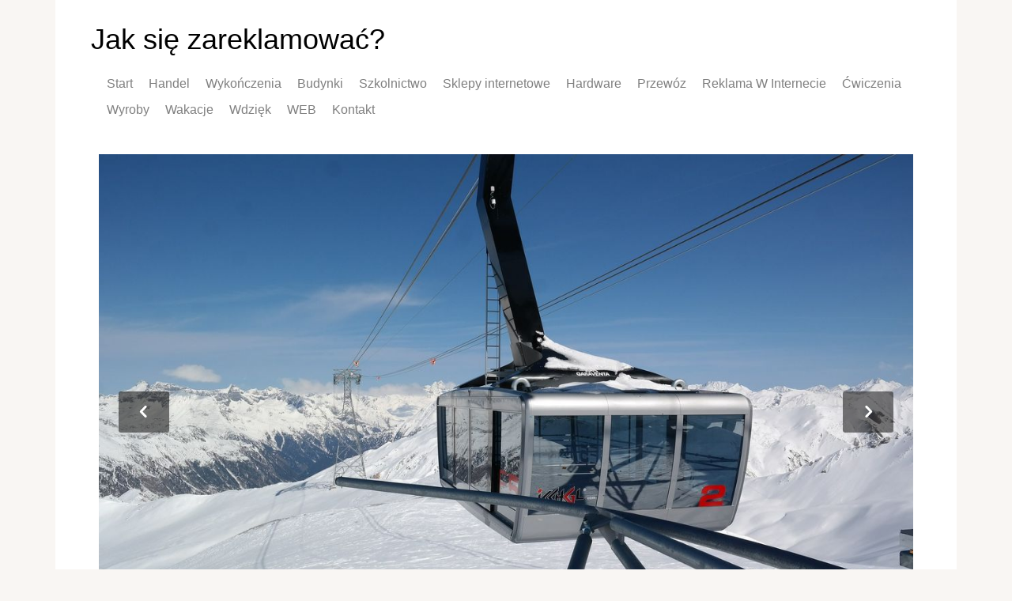

--- FILE ---
content_type: text/html; charset=utf8
request_url: http://www.sportowygolaj.pl/c/handel/s/drukarnie/a/jak-sie-zareklamowac-
body_size: 7458
content:
<!DOCTYPE html>
<!--[if lt IE 7]>      <html class="no-js lt-ie9 lt-ie8 lt-ie7"> <![endif]-->
<!--[if IE 7]>         <html class="no-js lt-ie9 lt-ie8"> <![endif]-->
<!--[if IE 8]>         <html class="no-js lt-ie9"> <![endif]-->
<!--[if gt IE 8]><!--> <html class="no-js"> <!--<![endif]-->
<head>
    <base href="http://www.sportowygolaj.pl">
    <meta name="google-site-verification" content="">
	<meta charset="utf-8">
	<meta http-equiv="X-UA-Compatible" content="IE=edge">
    <title>Jak się zareklamować? - Sportowy Gołaj</title>
	<meta name="viewport" content="width=device-width, initial-scale=1">
    <meta name="description" content="">
	<meta name="author" content="FREEHTML5.CO" />
  <!-- 
	//////////////////////////////////////////////////////

	FREE HTML5 TEMPLATE 
	DESIGNED & DEVELOPED by FREEHTML5.CO
		
	Website: 		http://freehtml5.co/
	Email: 			info@freehtml5.co
	Twitter: 		http://twitter.com/fh5co
	Facebook: 		https://www.facebook.com/fh5co

	//////////////////////////////////////////////////////
	 -->
	<meta property="og:title" content=""/>
	<meta property="og:image" content=""/>
	<meta property="og:url" content=""/>
	<meta property="og:site_name" content=""/>
	<meta property="og:description" content=""/>
	<meta name="twitter:title" content="" />
	<meta name="twitter:image" content="" />
	<meta name="twitter:url" content="" />
	<meta name="twitter:card" content="" />
	<link rel="stylesheet" href="css/animate.css">
	<link rel="stylesheet" href="css/bootstrap.css">
	<link rel="stylesheet" href="css/icomoon.css">
	<link rel="stylesheet" href="css/owl.carousel.min.css">
	<link rel="stylesheet" href="css/owl.theme.default.min.css">
	<link rel="stylesheet" href="css/style.css">
    <link rel="stylesheet" href="css/custom.css">
	<script src="js/modernizr-2.6.2.min.js"></script>
	<!--[if lt IE 9]>
	<script src="js/respond.min.js"></script>
	<![endif]-->
</head>
<body class="boxed">
    <div class="fh5co-loader"></div>
    <div id="wrap">

        <div id="fh5co-page">
            <header id="fh5co-header" role="banner">
                <div class="container">
                    <a href="#" class="js-fh5co-nav-toggle fh5co-nav-toggle dark"><i></i></a>
                    <div id="fh5co-logo"><h1>Jak się zareklamować?</h1></div>
                    <nav id="fh5co-main-nav" role="navigation">
                        <ul>
                            <li class="first"><a href="/"><span>Start</span></a></li><li class="has-sub dropdown item1"><a href="/c/handel" title="Handel"><span>Handel</span></a><div class="dropdown-menu-wrap"><ul><li><a href="/c/handel/s/biura-rachunkowe" title="Biura Rachunkowe"><span>Biura Rachunkowe</span></a></li><li><a href="/c/handel/s/doradztwo" title="Doradztwo"><span>Doradztwo</span></a></li><li><a href="/c/handel/s/drukarnie" title="Drukarnie"><span>Drukarnie</span></a></li><li><a href="/c/handel/s/handel" title="Handel"><span>Handel</span></a></li><li><a href="/c/handel/s/hurtownie" title="Hurtownie"><span>Hurtownie</span></a></li><li><a href="/c/handel/s/kredyty-leasing" title="Kredyty, Leasing"><span>Kredyty, Leasing</span></a></li><li><a href="/c/handel/s/ubezpieczenia" title="Ubezpieczenia"><span>Ubezpieczenia</span></a></li><li><a href="/c/handel/s/ekologia" title="Ekologia"><span>Ekologia</span></a></li><li><a href="/c/handel/s/banki-przelewy-waluty-kantory" title="Banki, Przelewy, Waluty, Kantory"><span>Banki, Przelewy, Waluty, Kantory</span></a></li></ul></div></li><li class="has-sub dropdown item2"><a href="/c/wykonczenia" title="Wykończenia"><span>Wykończenia</span></a><div class="dropdown-menu-wrap"><ul><li><a href="/c/wykonczenia/s/projektowanie" title="Projektowanie"><span>Projektowanie</span></a></li><li><a href="/c/wykonczenia/s/remonty-elektryk-hydraulik" title="Remonty, Elektryk, Hydraulik"><span>Remonty, Elektryk, Hydraulik</span></a></li><li><a href="/c/wykonczenia/s/materialy-budowlane" title="Materiały Budowlane"><span>Materiały Budowlane</span></a></li></ul></div></li><li class="has-sub dropdown item3"><a href="/c/budynki" title="Budynki"><span>Budynki</span></a><div class="dropdown-menu-wrap"><ul><li><a href="/c/budynki/s/drzwi-i-okna" title="Drzwi i Okna"><span>Drzwi i Okna</span></a></li><li><a href="/c/budynki/s/klimatyzacja-i-wentylacja" title="Klimatyzacja i Wentylacja"><span>Klimatyzacja i Wentylacja</span></a></li><li><a href="/c/budynki/s/nieruchomosci-dzialki" title="Nieruchomości, Działki"><span>Nieruchomości, Działki</span></a></li><li><a href="/c/budynki/s/domy-mieszkania" title="Domy, Mieszkania"><span>Domy, Mieszkania</span></a></li></ul></div></li><li class="has-sub dropdown item4"><a href="/c/szkolnictwo" title="Szkolnictwo"><span>Szkolnictwo</span></a><div class="dropdown-menu-wrap"><ul><li><a href="/c/szkolnictwo/s/placowki-edukacyjne" title="Placówki Edukacyjne"><span>Placówki Edukacyjne</span></a></li><li><a href="/c/szkolnictwo/s/kursy-jezykowe" title="Kursy Językowe"><span>Kursy Językowe</span></a></li><li><a href="/c/szkolnictwo/s/konferencje-sale-szkoleniowe" title="Konferencje, Sale Szkoleniowe"><span>Konferencje, Sale Szkoleniowe</span></a></li><li><a href="/c/szkolnictwo/s/kursy-i-szkolenia" title="Kursy i Szkolenia"><span>Kursy i Szkolenia</span></a></li><li><a href="/c/szkolnictwo/s/tlumaczenia" title="Tłumaczenia"><span>Tłumaczenia</span></a></li></ul></div></li><li class="has-sub dropdown item5"><a href="/c/sklepy-internetowe" title="Sklepy internetowe"><span>Sklepy internetowe</span></a><div class="dropdown-menu-wrap"><ul><li><a href="/c/sklepy-internetowe/s/bizuteria" title="Biżuteria"><span>Biżuteria</span></a></li><li><a href="/c/sklepy-internetowe/s/dla-dzieci" title="Dla Dzieci"><span>Dla Dzieci</span></a></li><li><a href="/c/sklepy-internetowe/s/meble" title="Meble"><span>Meble</span></a></li><li><a href="/c/sklepy-internetowe/s/wyposazenie-wnetrz" title="Wyposażenie Wnętrz"><span>Wyposażenie Wnętrz</span></a></li><li><a href="/c/sklepy-internetowe/s/wyposazenie-lazienki" title="Wyposażenie Łazienki"><span>Wyposażenie Łazienki</span></a></li><li><a href="/c/sklepy-internetowe/s/odziez" title="Odzież"><span>Odzież</span></a></li><li><a href="/c/sklepy-internetowe/s/sport" title="Sport"><span>Sport</span></a></li><li><a href="/c/sklepy-internetowe/s/elektronika-rtv-agd" title="Elektronika, RTV, AGD"><span>Elektronika, RTV, AGD</span></a></li><li><a href="/c/sklepy-internetowe/s/art-dla-zwierzat" title="Art. Dla Zwierząt"><span>Art. Dla Zwierząt</span></a></li><li><a href="/c/sklepy-internetowe/s/ogrod-rosliny" title="Ogród, Rośliny"><span>Ogród, Rośliny</span></a></li><li><a href="/c/sklepy-internetowe/s/chemia" title="Chemia"><span>Chemia</span></a></li><li><a href="/c/sklepy-internetowe/s/art-spozywcze" title="Art. Spożywcze"><span>Art. Spożywcze</span></a></li><li><a href="/c/sklepy-internetowe/s/materialy-eksploatacyjne" title="Materiały Eksploatacyjne"><span>Materiały Eksploatacyjne</span></a></li><li><a href="/c/sklepy-internetowe/s/inne-sklepy" title="Inne Sklepy"><span>Inne Sklepy</span></a></li></ul></div></li><li class="has-sub dropdown item6"><a href="/c/hardware" title="Hardware"><span>Hardware</span></a><div class="dropdown-menu-wrap"><ul><li><a href="/c/hardware/s/maszyny" title="Maszyny"><span>Maszyny</span></a></li><li><a href="/c/hardware/s/narzedzia" title="Narzędzia"><span>Narzędzia</span></a></li><li><a href="/c/hardware/s/przemysl-metalowy" title="Przemysł Metalowy"><span>Przemysł Metalowy</span></a></li></ul></div></li><li class="has-sub dropdown item7"><a href="/c/przewoz" title="Przewóz"><span>Przewóz</span></a><div class="dropdown-menu-wrap"><ul><li><a href="/c/przewoz/s/transport" title="Transport"><span>Transport</span></a></li><li><a href="/c/przewoz/s/czesci-samochodowe" title="Części Samochodowe"><span>Części Samochodowe</span></a></li><li><a href="/c/przewoz/s/wynajem" title="Wynajem"><span>Wynajem</span></a></li><li><a href="/c/przewoz/s/uslugi-motoryzacyjne" title="Usługi Motoryzacyjne"><span>Usługi Motoryzacyjne</span></a></li><li><a href="/c/przewoz/s/salony-komisy" title="Salony, Komisy"><span>Salony, Komisy</span></a></li></ul></div></li><li class="has-sub dropdown item8"><a href="/c/reklama-w-internecie" title="Reklama W Internecie"><span>Reklama W Internecie</span></a><div class="dropdown-menu-wrap"><ul><li><a href="/c/reklama-w-internecie/s/agencje-reklamowe" title="Agencje Reklamowe"><span>Agencje Reklamowe</span></a></li><li><a href="/c/reklama-w-internecie/s/materialy-reklamowe" title="Materiały Reklamowe"><span>Materiały Reklamowe</span></a></li><li><a href="/c/reklama-w-internecie/s/inne-agencje" title="Inne Agencje"><span>Inne Agencje</span></a></li></ul></div></li><li class="has-sub dropdown item9"><a href="/c/cwiczenia" title="Ćwiczenia"><span>Ćwiczenia</span></a><div class="dropdown-menu-wrap"><ul><li><a href="/c/cwiczenia/s/imprezy-integracyjne" title="Imprezy Integracyjne"><span>Imprezy Integracyjne</span></a></li><li><a href="/c/cwiczenia/s/hobby" title="Hobby"><span>Hobby</span></a></li><li><a href="/c/cwiczenia/s/zajecia-sportowe-i-rekreacyjne" title="Zajęcia Sportowe i Rekreacyjne"><span>Zajęcia Sportowe i Rekreacyjne</span></a></li></ul></div></li><li class="has-sub dropdown item10"><a href="/c/wyroby" title="Wyroby"><span>Wyroby</span></a><div class="dropdown-menu-wrap"><ul><li><a href="/c/wyroby/s/informatyczne" title="Informatyczne"><span>Informatyczne</span></a></li><li><a href="/c/wyroby/s/restauracje-catering" title="Restauracje, Catering"><span>Restauracje, Catering</span></a></li><li><a href="/c/wyroby/s/fotografia" title="Fotografia"><span>Fotografia</span></a></li><li><a href="/c/wyroby/s/adwokaci-porady-prawne" title="Adwokaci, Porady Prawne"><span>Adwokaci, Porady Prawne</span></a></li><li><a href="/c/wyroby/s/weterynaryjne-hodowla-zwierzat" title="Weterynaryjne, Hodowla Zwierząt"><span>Weterynaryjne, Hodowla Zwierząt</span></a></li><li><a href="/c/wyroby/s/sprzatanie-porzadkowanie" title="Sprzątanie, Porządkowanie"><span>Sprzątanie, Porządkowanie</span></a></li><li><a href="/c/wyroby/s/serwis" title="Serwis"><span>Serwis</span></a></li><li><a href="/c/wyroby/s/opieka" title="Opieka"><span>Opieka</span></a></li><li><a href="/c/wyroby/s/inne-uslugi" title="Inne Usługi"><span>Inne Usługi</span></a></li><li><a href="/c/wyroby/s/kurier-przesylki" title="Kurier, Przesyłki"><span>Kurier, Przesyłki</span></a></li></ul></div></li><li class="has-sub dropdown item11"><a href="/c/wakacje" title="Wakacje"><span>Wakacje</span></a><div class="dropdown-menu-wrap"><ul><li><a href="/c/wakacje/s/hotele-i-noclegi" title="Hotele i Noclegi"><span>Hotele i Noclegi</span></a></li><li><a href="/c/wakacje/s/podroze" title="Podróże"><span>Podróże</span></a></li><li><a href="/c/wakacje/s/wypoczynek" title="Wypoczynek"><span>Wypoczynek</span></a></li></ul></div></li><li class="has-sub dropdown item12"><a href="/c/wdziek" title="Wdzięk"><span>Wdzięk</span></a><div class="dropdown-menu-wrap"><ul><li><a href="/c/wdziek/s/dietetyka-odchudzanie" title="Dietetyka, Odchudzanie"><span>Dietetyka, Odchudzanie</span></a></li><li><a href="/c/wdziek/s/kosmetyki" title="Kosmetyki"><span>Kosmetyki</span></a></li><li><a href="/c/wdziek/s/leczenie" title="Leczenie"><span>Leczenie</span></a></li><li><a href="/c/wdziek/s/salony-kosmetyczne" title="Salony Kosmetyczne"><span>Salony Kosmetyczne</span></a></li><li><a href="/c/wdziek/s/sprzet-medyczny" title="Sprzęt Medyczny"><span>Sprzęt Medyczny</span></a></li></ul></div></li><li class="has-sub dropdown item13"><a href="/c/web" title="WEB"><span>WEB</span></a><div class="dropdown-menu-wrap"><ul><li><a href="/c/web/s/oprogramowanie" title="Oprogramowanie"><span>Oprogramowanie</span></a></li><li><a href="/c/web/s/strony-internetowe" title="Strony Internetowe"><span>Strony Internetowe</span></a></li></ul></div></li><li><a href="/c/kontakt"><span>Kontakt</span></a></li>
                        </ul>
                    </nav>
                </div>
            </header>
            <!-- Header -->

            <div class="fh5co-slider">
                <div class="container">
                    <div class="owl-carousel owl-carousel-main">
                        <div><img src="images/cable-car-356461_1920.jpg" alt="Free HTML5 Website Template"></div>
                        <div><img src="images/cable-car-388153_1920.jpg" alt="Free HTML5 Website Template"></div>
                        <div><img src="images/cable-car-531063_1920.jpg" alt="Free HTML5 Website Template"></div>
                    </div>
                </div>
            </div>
            <!-- Slider -->

            <div id="fh5co-intro" class="fh5co-section">
                <div class="container">
                    <div class="row row-bottom-padded-md">
                        <div class="col-md-8 col-md-offset-2 text-center ts-intro">
                            <div id="breadcrumb" class="intro"><a href="/">Home</a> &raquo; <a href="/c/handel">Handel</a> &raquo; <a href="/c/handel/s/drukarnie">Drukarnie</a> &raquo; <a href="/c/handel/s/drukarnie/a/jak-sie-zareklamowac-">Jak się zareklamować?</a></div>
                        </div>
                    </div>
                    <div class="row row-bottom-padded-sm">
                        <div class="row articleContent">
    <div class="col-xs-12 col-ms-3 col-sm-3 col-md-3 col-lg-3 image">
        <img  class="img-thubnail" src="img_www/technikadruku_pl.jpg" alt="druk banerów warszawa" />
        <div class="hr20"></div>
    </div>
    <div class="col-xs-12 col-ms-9 col-sm-9 col-md-9 col-lg-9 content">
        <div class="title"><strong><a href="http://technikadruku.pl/druk-reklamowy/oprawy-banerow/" title="Jak się zareklamować?" >Jak się zareklamować?</a></strong></div>
        <div class="info">
            <span>Dodane: 2021-04-15</span>
            <span>::</span>
            <span>Kategoria: Handel / Drukarnie</span>
        </div>
        <div class="text">
            <p>Dobra i skuteczna forma reklamy, która zdaje się spełniać pokładane w niej nadzieje związane z dotarciem do jak największego grona odbiorców to na pewno ta związana z działalnością taką jak druk banerów. Warszawa, to akurat lokalizacja, która pozwoli nam wybrać z szerokiego wachlarza dostępnych firm, tych fachowców, którzy spełnią nasze oczekiwania pod każdym względem, jeśli chodzi o realizację dobrych jakościowo wydruków. W takim razie koniecznie sprawdź dostępność takich usług jak druk banerów. Warszawa, to odpowiednie miasto do tego aby zrealizować tak zakładane przed sobą cele związane z tym działaniem.</p>
        </div>
    </div>
    <div class="clr"></div>
</div>
<div class="hr30"></div>
    
<div class="social row">
    <div class="col-xs-12 col-ms-12 col-sm-12 col-md-12 col-lg-12 text-left;">
        <script>
    (function (d, s, id) {
        var js, fjs = d.getElementsByTagName(s)[0];
        if (d.getElementById(id)) {
            return;
        }
        js = d.createElement(s);
        js.id = id;
        js.src = "//connect.facebook.net/pl_PL/all.js#xfbml=1";
        fjs.parentNode.insertBefore(js, fjs);
    }(document, 'script', 'facebook-jssdk'));
</script>

<a rel="nofollow" href="https://twitter.com/share" class="twitter-share-button" data-count="none" data-via="vedutapl">Tweet</a>
<script type="text/javascript" src="//platform.twitter.com/widgets.js"></script>

<div class="fb-like" data-href="http://www.sportowygolaj.pl/c/handel/s/drukarnie/a/jak-sie-zareklamowac-" data-send="true" data-width="450" data-show-faces="false" data-font="lucida grande"></div>
    </div>
</div>
<div class="hr20"></div>

<div class="tabPanel row">
    <div class="col-xs-12 col-ms-12 col-sm-12 col-md-12 col-lg-12">    
        <ul class="nav nav-tabs" role="tablist">
    <li><a href="#add-comment" role="tab" data-toggle="tab">Dodaj Komentarz</a></li>
    <li><a href="#share-page" role="tab" data-toggle="tab">Poleć stronę</a></li>
    <li><a href="#report" role="tab" data-toggle="tab">Wpis zawiera błędy</a></li>
    <li><a href="#modify" role="tab" data-toggle="tab">Modyfikuj wpis</a></li>
</ul>

<div class="tab-content">
    <div class="hr20"></div>
    
    <div class="tab-pane" id="add-comment">
        <form action="" method="post" role="form">
            <div class="form-group col-xs-12 col-ms-12 col-sm-6 col-md-6 col-lg-6">
                <label for="login1" class="control-label">Imię</label>
                <input name="login" id="login1" class="form-control" pattern="[a-zA-Z0-9]{3,}" required="" type="text">
            </div>
            <div class="hr10"></div>
            <div class="form-group col-xs-12 col-ms-12 col-sm-6 col-md-6 col-lg-6">
                    <label for="email1" class="control-label">E-mail</label>
                    <input name="email" id="email1" class="form-control" pattern="[a-z0-9._%+-]+@[a-z0-9.-]+\.[a-z]{2,4}$" required="" type="email">
            </div>
            <div class="hr10"></div>
            <div class="form-group col-xs-12 col-ms-12 col-sm-6 col-md-6 col-lg-6">
                <label for="message1" class="control-label">Twój komentarz</label>
                <textarea name="message" id="message1" rows="4" class="form-control" required=""></textarea>
            </div>
            <div class="hr10"></div>
            <div class="col-xs-12 col-ms-12 col-sm-12 col-md-12 col-lg-12 btn-group ">
                <input name="submit" value="Wyślij" class="btn btn-success" type="submit">
                <input value="Wyczyść" type="reset" class="btn btn-warning">
            </div>
        </form>
        <div class="hr30"></div>
    </div>
    

    
    <div class="tab-pane" id="share-page">
        <form action="" method="post" role="form">
            <div class="form-group">
                <div class="col-xs-12 col-ms-12 col-sm-12 col-md-12 col-lg-12">
                    <label for="www2" class="control-label">Polecana strona</label>
                    <div class="hr10"></div>
                    <input name="www" id="www2" class="form-control" type="url" value="http://www.sportowygolaj.pl/c/handel/s/drukarnie/a/jak-sie-zareklamowac-">
                </div>
                <div class="hr10"></div>
                <div class="col-xs-12 col-ms-12 col-sm-8 col-md-8 col-lg-8 ">
                    <label for="imie2" class="control-label">Imię</label>
                    <input name="imie" id="imie2" class="form-control" pattern="[a-zA-Z0-9]{3,}" required="" type="text">
                </div>
                <div class="hr10"></div>
                <div class="col-xs-12 col-ms-12 col-sm-8 col-md-8 col-lg-8 ">
                    <label for="email2" class="control-label">E-mail</label>
                    <input name="email" id="email2" class="form-control" pattern="[a-z0-9._%+-]+@[a-z0-9.-]+\.[a-z]{2,4}$" required="" type="email">
                </div>
                <div class="hr10"></div>
                <div class="col-xs-12 col-ms-12 col-sm-12 col-md-12 col-lg-12 ">
                    <input name="submit" class="btn btn-primary" value="Poleć stronę" type="submit">
                    <div class="hr30"></div>
                </div> 
            </div>
        </form>
    </div>
    


    
    <div class="tab-pane" id="report">
        <form action="" method="post" role="form">
            <div class="form-group">
                <div class="formTitle">Określ problem</div>
                <div class="hr20"></div>
                <div class="col-xs-12 col-ms-12 col-sm-12 col-md-12 col-lg-12">
                    <label for="www3" class="control-label">Zgłaszana strona</label>
                    <div class="hr10"></div>
                    <input name="www" id="www3" class="form-control" type="url" value="http://www.sportowygolaj.pl/c/handel/s/drukarnie/a/jak-sie-zareklamowac-">
                    <div class="hr10"></div>
                </div>
                <div class="col-xs-12 col-ms-12 col-sm-12 col-md-12 col-lg-12 radio"> 
                    <label for="work"><input type="radio" id="work" name="type" value="1" checked="checked">Strona nie działa</label><br>
                    <label for="redirect"><input type="radio" id="redirect" name="type" value="2">Domane jest przekierowana</label><br>
                    <label for="server"><input type="radio" id="server" name="type" value="3">Serwer nie odpowiada</label><br>
                    <label for="error"><input type="radio" id="error" name="type" value="4">Błąd 404</label><br>
                    <label for="none"><input type="radio" id="none" name="type" value="5">Na docelowej stronie są inne dane</label><br>
                    <label for="other"><input type="radio" id="other" name="type" value="0">Inny ...</label>
                    <div class="hr30"></div>
                </div> 
                <div class="col-xs-12 col-ms-12 col-sm-6 col-md-6 col-lg-6 ">
                    <label for="imie3" class="control-label">Imię</label>
                    <input name="imie" id="imie3" class="form-control" placeholder="Imię" pattern="[a-zA-Z0-9]{3,}" required="" type="text">
                    <div class="hr10"></div>
                </div> 
                <div class="col-xs-12 col-ms-12 col-sm-6 col-md-6 col-lg-6 ">
                    <label for="email3" class="control-label">E-mail</label>
                    <input name="email" id="email3" class="form-control" placeholder="E-Mail" pattern="[a-z0-9._%+-]+@[a-z0-9.-]+\.[a-z]{2,4}$" required="" type="email">
                    <div class="hr10"></div>
                </div>
                <div class="col-xs-12 col-ms-12 col-sm-12 col-md-12 col-lg-12 ">
                    <input name="submit" class="btn btn-primary" value="Wyślij Zgłoszenie" type="submit">
                    <div class="hr30"></div>
                </div> 
            </div>
        </form>
    </div>
    


    
    <div class="tab-pane" id="modify">
        <form action="" method="post" role="form"> 
            <div class="form-group">
                <div class="col-xs-12 col-ms-12 col-sm-2 col-md-2 col-lg-2 ">
                    <label for="login4" class="control-label">Login</label>
                </div>
                <div class="col-xs-12 col-ms-12 col-sm-10 col-md-10 col-lg-10 ">
                    <input name="login" id="login4" class="form-control" placeholder="Login" pattern="[a-zA-Z0-9]{3,}" required="" type="text">
                    <div class="hr10"></div>
                </div>
                <div class="col-xs-12 col-ms-12 col-sm-2 col-md-2 col-lg-2 ">
                    <label for="haslo4" class="control-label">Hasło</label>
                </div>
                <div class="col-xs-12 col-ms-12 col-sm-10 col-md-10 col-lg-10 ">
                    <input name="haslo" id="haslo4" class="form-control" placeholder="Hasło" pattern="[a-zA-Z0-9]{3,}" required="" type="password">
                    <div class="hr10"></div>
                </div>
                <div class="col-xs-12 col-ms-12 col-sm-10 col-md-10 col-lg-10 col-sm-offset-2 col-md-offset-2 col-lg-offset-2">
                    <input name="submit" class="btn btn-primary" value="Zaloguj" type="submit">
                    <div class="hr30"></div>
                </div>  
            </div>
        </form>
    </div>
    
</div>
    </div>
</div>
<div class="hr40"></div>


    <div class="similar row">
        <div class="col-xs-12 col-ms-12 col-sm-12 col-md-12 col-lg-12">
            <h3>Zobacz również:</h3>
            <div class="hr10"></div>
            <div class="article row"><div class="col-xs-4 col-ms-3 col-sm-3 col-md-3 col-lg-3 thumbOuter"><img class="thumb" src="/img_www/none.jpg" alt="Spełnić oczekiwania wymagających klientek" /></div><div class="col-xs-8 col-ms-9 col-sm-9 col-md-9 col-lg-9"><h5><a href="/c/handel/s/hurtownie/a/spelnic-oczekiwania-wymagajacych-klientek">Spełnić oczekiwania wymagających klientek</a></h5> <p>Niezmiennie spełnianie wymagań klientów czy klientek to podstawowe zadanie każdej osoby parającej się sprzedażą. Przy czym należy zauważyć, że te wymagania są coraz wyższe i coraz odważniej formułowane. Nie ma jednak wyboru, trzeba nadążać za nimi, by utrzymać się na powierzchni rynkowej. Tylko wte...</p><div class="clr"></div></div></div><div class="hr30"></div><div class="article row"><div class="col-xs-4 col-ms-3 col-sm-3 col-md-3 col-lg-3 thumbOuter"><img class="thumb" src="/img_www/zped_com_pl.jpg" alt="Bezpiecznie w trasie." /></div><div class="col-xs-8 col-ms-9 col-sm-9 col-md-9 col-lg-9"><h5><a href="/c/handel/s/handel/a/bezpiecznie-w-trasie-">Bezpiecznie w trasie.</a></h5> <p>Mało kto zastanawia się nad infrastrukturą drogową, która na stałe wpisała się w krajobraz miejski, wiejski i terenów niezabudowanych.Traktujemy ją jak coś całkowicie naturalnego. Warto jednak pamiętać, że wszystkie elementy infrastruktury dbają o nasze bezpieczeństwo a w szczególności balustrady dro...</p><div class="clr"></div></div></div><div class="hr30"></div><div class="article row"><div class="col-xs-4 col-ms-3 col-sm-3 col-md-3 col-lg-3 thumbOuter"><img class="thumb" src="/img_www/karton-pak_pl.jpg" alt="Reklama w gratisie." /></div><div class="col-xs-8 col-ms-9 col-sm-9 col-md-9 col-lg-9"><h5><a href="/c/handel/s/handel/a/reklama-w-gratisie-">Reklama w gratisie.</a></h5> <p>Karton Pak jest wyjątkową firmą. Nie tylko tworzy doskonałej jakości opakowania, ale niezmiennie od wielu lat ulepsza proces technologiczny niezbędny do produkcji oraz pozwala na współudział klienta w tworzeniu opakowań,Projektowanie graficzne opakowań pozwala na optymalizację procesu produkcji, który nie ...</p><div class="clr"></div></div></div><div class="hr30"></div><div class="article row"><div class="col-xs-4 col-ms-3 col-sm-3 col-md-3 col-lg-3 thumbOuter"><img class="thumb" src="/img_www/none.jpg" alt="Oryginalny prezent ślubny znajdziesz u nas" /></div><div class="col-xs-8 col-ms-9 col-sm-9 col-md-9 col-lg-9"><h5><a href="/c/handel/s/biura-rachunkowe/a/oryginalny-prezent-slubny-znajdziesz-u-nas">Oryginalny prezent ślubny znajdziesz u nas</a></h5> <p>Ślub jest wyjątkowym dniem w życiu. Każda panna młoda chce, by różnił się od innych ślubów, był jedyny w swoim rodzaju. Jednocześnie chce, aby goście czuli się dobrze. Dlatego stara się dopiąć wszystko na ostatni guzik, by wszystko było jak najlepiej zorganizowane. W takiej sytuacji warto zadbać by ...</p><div class="clr"></div></div></div><div class="hr30"></div><div class="article row"><div class="col-xs-4 col-ms-3 col-sm-3 col-md-3 col-lg-3 thumbOuter"><img class="thumb" src="/img_www/none.jpg" alt="Kape - budynki bardzo łatwe w ogrzaniu" /></div><div class="col-xs-8 col-ms-9 col-sm-9 col-md-9 col-lg-9"><h5><a href="/c/handel/s/ekologia/a/kape-budynki-bardzo-latwe-w-ogrzaniu">Kape - budynki bardzo łatwe w ogrzaniu</a></h5> <p>Budownictwo jest branżą, która przeżywa rozkwit dzięki wprowadzanych w niej nowościach w postaci różnorodnych materiałów budowlanych. Cały ten postęp umożliwił budowanie domów, które wymagają bardzo niewielkiej energii do ich ogrzania. W polskim nazewnictwie znane są one jako budynki pasywne. Ich pods...</p><div class="clr"></div></div></div><div class="hr30"></div>
        </div>
    </div>



                    </div>
                </div>
            </div>

            <footer id="fh5co-footer" role="contentinfo">
                <div class="container">
                    <div class="row row-bottom-padded-sm">
                        
                        <div class="col-md-5 col-sm-12">
                            <div class="fh5co-footer-widget">
                                <h3>Losowe artykuły</h3>
                                <ul><li><a href="/c/handel/s/handel/a/eltel-elwag-i-fiskalne-uslugi" title="Eltel Elwag i fiskalne usługi">Eltel Elwag i fiskalne usługi</a></li><li><a href="/c/handel/s/handel/a/dbamy-o-bezpieczenstwo-na-drodze" title="Dbamy o bezpieczeństwo na drodze">Dbamy o bezpieczeństwo na drodze</a></li><li><a href="/c/handel/s/handel/a/gdzie-znalezc-dobre-i-sprawdzone-okna-pcv-" title="Gdzie znaleźć dobre i sprawdzone okna pcv?">Gdzie znaleźć dobre i sprawdzone okna pcv?</a></li><li><a href="/c/handel/s/handel/a/bardzo-trwale-i-dobre-wyroby-z-ceramiki" title="bardzo trwałe i dobre wyroby z ceramiki">bardzo trwałe i dobre wyroby z ceramiki</a></li><li><a href="/c/handel/s/handel/a/pieczatki-pl-najtansze-pieczatki-w-internecie" title="Pieczątki.pl - najtańsze pieczątki w Internecie">Pieczątki.pl - najtańsze pieczątki w Internecie</a></li><li><a href="/c/handel/s/hurtownie/a/korzystne-ceny-elementow-kaletniczych" title="Korzystne ceny elementów kaletniczych">Korzystne ceny elementów kaletniczych</a></li></ul>
                                <div class="hr20"></div>
                            </div>
                        </div>
                        <div class="col-md-5 col-sm-12">
                            <div class="fh5co-footer-widget">
                                <h3>Ostatnie artykuły</h3>
                                <ul><li><a href="/c/sklepy-internetowe/s/materialy-eksploatacyjne/a/plaskie-szwy-do-szycia-mebli" title="Płaskie szwy do szycia mebli">Płaskie szwy do szycia mebli</a></li><li><a href="/c/wyroby/s/inne-uslugi/a/schodowe-rozwiazanie-dla-twojego-domu" title="Schodowe rozwiązanie dla Twojego domu">Schodowe rozwiązanie dla Twojego domu</a></li><li><a href="/c/hardware/s/przemysl-metalowy/a/usluga-obrobki-kulowania-na-wymiar" title="Usługa obróbki kulowania na wymiar">Usługa obróbki kulowania na wymiar</a></li><li><a href="/c/wyroby/s/inne-uslugi/a/montaz-przepusty-dymowej-sciany" title="Montaż przepusty dymowej ściany">Montaż przepusty dymowej ściany</a></li><li><a href="/c/wyroby/s/inne-uslugi/a/komin-z-glazurowanej-ceramiki" title="Komin z glazurowanej ceramiki">Komin z glazurowanej ceramiki</a></li><li><a href="/c/sklepy-internetowe/s/inne-sklepy/a/alternatywne-zapachy-dla-perfum" title="Alternatywne zapachy dla perfum">Alternatywne zapachy dla perfum</a></li></ul>
                                <div class="hr20"></div>
                            </div>
                        </div>
                        <div class="col-md-2 col-sm-12">
                            <div class="fh5co-footer-widget">
                                <ul class="fh5co-social">
                                    <li class="facebook"><a href="#"><i class="icon-facebook2"></i></a></li>
                                    <li class="twitter"><a href="#"><i class="icon-twitter"></i></a></li>
                                    <li class="linkedin"><a href="#"><i class="icon-linkedin"></i></a></li>
                                    <li class="message"><a href="#"><i class="icon-mail"></i></a></li>
                                </ul>
                            </div>
                        </div>
                        
                    </div>

                    <div class="row">
                        <div class="col-md-12">
                            <div class="fh5co-copyright">
                                <p class="pull-left">&copy; 2016 www.sportowygolaj.pl. All Rights Reserved. </p>
                                <p class="pull-right">Designed by <a rel="nofollow" href="http://freehtml5.co" target="_blank">FreeHTML5.co</a></p>
                            </div>
                        </div>
                    </div>
                </div>
            </footer>
        </div>
    </div>

    <div class="gototop js-top">
        <a href="#" class="js-gotop"><i class="icon-chevron-down"></i></a>
    </div>
    <script src="js/jquery.min.js"></script>
    <script src="js/jquery.easing.1.3.js"></script>
    <script src="js/bootstrap.min.js"></script>
    <script src="js/owl.carousel.min.js"></script>
    <script src="js/main.js"></script>
</body>
</html>







    
        



--- FILE ---
content_type: text/css
request_url: http://www.sportowygolaj.pl/css/style.css
body_size: 4531
content:
@font-face {
  font-family: 'icomoon';
  src: url("../fonts/icomoon/icomoon.eot?stsype");
  src: url("../fonts/icomoon/icomoon.eot?stsype#iefix") format("embedded-opentype"), url("../fonts/icomoon/icomoon.ttf?stsype") format("truetype"), url("../fonts/icomoon/icomoon.woff?stsype") format("woff"), url("../fonts/icomoon/icomoon.svg?stsype#icomoon") format("svg");
  font-weight: normal;
  font-style: normal;
}
/* =======================================================
*
* 	Template Style 
*	Edit this section
*
* ======================================================= */
body {
  font-family: "Work Sans", Arial, sans-serif;
  font-weight: 300;
  font-size: 16px;
  line-height: 1.7;
  color: #7f7f7f;
  background: #f9f6f3;
  position: relative;
}
@media screen and (max-width: 768px) {
  body {
    overflow-x: hidden;
  }
}

.fh5co-overflow {
  overflow: hidden;
  position: relative;
  height: 100% !important;
}

a {
  color: #FF5126;
  -webkit-transition: 0.5s;
  -o-transition: 0.5s;
  transition: 0.5s;
}
a:hover, a:active, a:focus {
  color: #FF5126;
  outline: none;
  text-decoration: none;
}

p {
  margin: 0 0 30px 0;
}

h1, h2, h3, h4, h5, h6 {
  color: #000;
  font-family: "Work Sans", Arial, sans-serif;
  font-weight: 400;
  margin: 0 0 20px 0;
  padding: 0;
}

::-webkit-selection {
  color: #fff;
  background: #FF5126;
}

::-moz-selection {
  color: #fff;
  background: #FF5126;
}

::selection {
  color: #fff;
  background: #FF5126;
}

#wrap {
  overflow-x: hidden;
  position: relative;
  z-index: 5;
}

.btn {
  margin-right: 4px;
  margin-bottom: 4px;
  font-family: "Work Sans", Arial, sans-serif;
  font-size: 16px;
  font-weight: 400;
  -webkit-border-radius: 50px;
  -moz-border-radius: 50px;
  -ms-border-radius: 50px;
  border-radius: 50px;
  -webkit-transition: 0.5s;
  -o-transition: 0.5s;
  transition: 0.5s;
  padding: 8px 20px !important;
}
.btn.btn-sm {
  padding: 4px 15px !important;
}
.btn.btn-md {
  padding: 8px 20px !important;
}
.btn.btn-lg {
  padding: 18px 36px !important;
}
.btn:hover, .btn:active, .btn:focus {
  box-shadow: none !important;
  outline: none !important;
}

.btn-primary {
  background: #FF5126;
  color: #fff;
  border: 2px solid #FF5126;
}
.btn-primary:hover, .btn-primary:focus, .btn-primary:active {
  background: #ff6540 !important;
  border-color: #ff6540 !important;
}
.btn-primary.btn-outline {
  background: transparent;
  color: #FF5126;
  border: 2px solid #FF5126;
}
.btn-primary.btn-outline:hover, .btn-primary.btn-outline:focus, .btn-primary.btn-outline:active {
  background: #FF5126;
  color: #fff;
}

.btn-success {
  background: #5cb85c;
  color: #fff;
  border: 2px solid #5cb85c;
}
.btn-success:hover, .btn-success:focus, .btn-success:active {
  background: #4cae4c !important;
  border-color: #4cae4c !important;
}
.btn-success.btn-outline {
  background: transparent;
  color: #5cb85c;
  border: 2px solid #5cb85c;
}
.btn-success.btn-outline:hover, .btn-success.btn-outline:focus, .btn-success.btn-outline:active {
  background: #5cb85c;
  color: #fff;
}

.btn-info {
  background: #5bc0de;
  color: #fff;
  border: 2px solid #5bc0de;
}
.btn-info:hover, .btn-info:focus, .btn-info:active {
  background: #46b8da !important;
  border-color: #46b8da !important;
}
.btn-info.btn-outline {
  background: transparent;
  color: #5bc0de;
  border: 2px solid #5bc0de;
}
.btn-info.btn-outline:hover, .btn-info.btn-outline:focus, .btn-info.btn-outline:active {
  background: #5bc0de;
  color: #fff;
}

.btn-warning {
  background: #f0ad4e;
  color: #fff;
  border: 2px solid #f0ad4e;
}
.btn-warning:hover, .btn-warning:focus, .btn-warning:active {
  background: #eea236 !important;
  border-color: #eea236 !important;
}
.btn-warning.btn-outline {
  background: transparent;
  color: #f0ad4e;
  border: 2px solid #f0ad4e;
}
.btn-warning.btn-outline:hover, .btn-warning.btn-outline:focus, .btn-warning.btn-outline:active {
  background: #f0ad4e;
  color: #fff;
}

.btn-danger {
  background: #d9534f;
  color: #fff;
  border: 2px solid #d9534f;
}
.btn-danger:hover, .btn-danger:focus, .btn-danger:active {
  background: #d43f3a !important;
  border-color: #d43f3a !important;
}
.btn-danger.btn-outline {
  background: transparent;
  color: #d9534f;
  border: 2px solid #d9534f;
}
.btn-danger.btn-outline:hover, .btn-danger.btn-outline:focus, .btn-danger.btn-outline:active {
  background: #d9534f;
  color: #fff;
}

.btn-outline {
  background: none;
  border: 2px solid gray;
  font-size: 16px;
  -webkit-transition: 0.3s;
  -o-transition: 0.3s;
  transition: 0.3s;
}
.btn-outline:hover, .btn-outline:focus, .btn-outline:active {
  box-shadow: none;
}

.link-with-icon {
  padding-right: 20px;
  position: relative;
  display: -moz-inline-stack;
  display: inline-block;
  zoom: 1;
  *display: inline;
  -webkit-transition: 0.3s;
  -o-transition: 0.3s;
  transition: 0.3s;
}
.link-with-icon:hover {
  padding-right: 30px;
}
.link-with-icon:after {
  position: absolute;
  right: 0;
  top: 50%;
  margin-top: -6px;
  font-family: 'icomoon';
  speak: none;
  font-style: normal;
  font-weight: normal;
  font-variant: normal;
  text-transform: none;
  line-height: 1;
  /* Better Font Rendering =========== */
  -webkit-font-smoothing: antialiased;
  -moz-osx-font-smoothing: grayscale;
  content: "\f054";
  font-size: 12px;
}

.form-control {
  -webkit-appearance: none;
  box-shadow: none;
  background: transparent;
  border: 1px solid rgba(0, 0, 0, 0.1);
  height: 54px;
  font-size: 18px;
  font-weight: 300;
  -webkit-border-radius: 0px;
  -moz-border-radius: 0px;
  -ms-border-radius: 0px;
  border-radius: 0px;
}
.form-control:active, .form-control:focus {
  outline: none;
  box-shadow: none;
  border-color: #FF5126;
}

.form-group label {
  font-weight: normal;
}

.boxed #fh5co-page {
  max-width: 1140px;
  margin: 0 auto;
  background: #fff;
}
@media screen and (max-width: 1200px) {
  .boxed #fh5co-page {
    max-width: 1000px;
  }
}
.boxed #fh5co-page .container {
  max-width: 1060px;
  margin: 0 auto;
}
@media screen and (max-width: 1200px) {
  .boxed #fh5co-page .container {
    max-width: 960px;
  }
}

#fh5co-header {
  padding: 30px 0;
  margin-bottom: 10px;
}
#fh5co-header #fh5co-logo {
  float: left;
  margin-left: -10px;
}
#fh5co-header #fh5co-main-nav {
  float: right;
  margin-right: -7px;
}
@media screen and (max-width: 768px) {
  #fh5co-header #fh5co-main-nav {
    display: none;
  }
}
#fh5co-header #fh5co-main-nav ul {
  margin: 0px 0 0 0;
  padding: 0;
}
#fh5co-header #fh5co-main-nav ul li {
  display: -moz-inline-stack;
  display: inline-block;
  zoom: 1;
  *display: inline;
  margin: 0;
  padding: 0;
}
#fh5co-header #fh5co-main-nav ul li a {
  font-size: 16px;
  text-decoration: none;
  color: rgba(0, 0, 0, 0.5);
  font-weight: 400;
  padding: 15px 7px;
  line-height: 1.2;
}
#fh5co-header #fh5co-main-nav ul li a:hover, #fh5co-header #fh5co-main-nav ul li a:active, #fh5co-header #fh5co-main-nav ul li a:focus {
  color: #FF5126;
}
#fh5co-header #fh5co-main-nav ul li.cta {
  margin-left: 20px;
}
#fh5co-header #fh5co-main-nav ul li.cta a {
  padding: 10px 20px;
  background: #FF5126;
  color: #fff;
  display: -moz-inline-stack;
  display: inline-block;
  zoom: 1;
  *display: inline;
  -webkit-border-radius: 30px;
  -moz-border-radius: 30px;
  -ms-border-radius: 30px;
  border-radius: 30px;
}
#fh5co-header #fh5co-main-nav ul li.cta a:hover {
  background: #ff5d35;
}
#fh5co-header #fh5co-main-nav ul li.has-sub > div > a {
  position: relative;
  padding-right: 19px;
}
#fh5co-header #fh5co-main-nav ul li.has-sub > div > a:after {
  font-family: 'icomoon';
  speak: none;
  font-style: normal;
  font-weight: normal;
  font-variant: normal;
  text-transform: none;
  line-height: 1;
  /* Better Font Rendering =========== */
  -webkit-font-smoothing: antialiased;
  -moz-osx-font-smoothing: grayscale;
  content: "\e921";
  position: absolute;
  right: 0;
  top: 50%;
  margin-top: -9px;
  font-size: 18px;
  color: #b3b3b3;
}
#fh5co-header #fh5co-main-nav ul li.has-sub > div > a:hover:after {
  color: #FF5126;
}
#fh5co-header #fh5co-main-nav ul li.has-sub .drop-down-menu {
  position: relative;
  padding: 15px 7px;
}
#fh5co-header #fh5co-main-nav ul li.has-sub .drop-down-menu .dropdown-menu-wrap {
  position: absolute;
  z-index: 1001;
  visibility: hidden;
  opacity: 0;
  background: #fff;
  -webkit-box-shadow: 0px 0px 20px 0px rgba(0, 0, 0, 0.15);
  -moz-box-shadow: 0px 0px 20px 0px rgba(0, 0, 0, 0.15);
  -ms-box-shadow: 0px 0px 20px 0px rgba(0, 0, 0, 0.15);
  -o-box-shadow: 0px 0px 20px 0px rgba(0, 0, 0, 0.15);
  box-shadow: 0px 0px 20px 0px rgba(0, 0, 0, 0.15);
  padding: 20px;
  width: 190px;
  left: 50%;
  margin-left: -95px;
  margin-top: 17px;
  -webkit-transition: 0.2s;
  -o-transition: 0.2s;
  transition: 0.2s;
  -webkit-border-radius: 4px;
  -moz-border-radius: 4px;
  -ms-border-radius: 4px;
  border-radius: 4px;
}
#fh5co-header #fh5co-main-nav ul li.has-sub .drop-down-menu .dropdown-menu-wrap:before {
  bottom: 100%;
  left: 50%;
  border: solid transparent;
  content: " ";
  height: 0;
  width: 0;
  position: absolute;
  pointer-events: none;
  border-bottom-color: #fff;
  border-width: 10px;
  margin-left: -10px;
}
#fh5co-header #fh5co-main-nav ul li.has-sub .drop-down-menu .dropdown-menu-wrap ul {
  padding: 0;
  margin: 0;
}
#fh5co-header #fh5co-main-nav ul li.has-sub .drop-down-menu .dropdown-menu-wrap ul li {
  padding: 0;
  margin: 0;
  display: block;
  line-height: 1.5;
}
#fh5co-header #fh5co-main-nav ul li.has-sub .drop-down-menu .dropdown-menu-wrap ul li a {
  display: block;
  padding: 5px 0px;
}
#fh5co-header #fh5co-main-nav ul li.has-sub .drop-down-menu.active .dropdown-menu-wrap {
  margin-top: 17px;
  -webkit-transition: 0.4s;
  -o-transition: 0.4s;
  transition: 0.4s;
  visibility: visible;
  opacity: 1;
}
#fh5co-header #fh5co-main-nav ul li.active > a {
  color: #FF5126;
}
#fh5co-header #fh5co-main-nav ul li.has-sub.active .drop-down-menu > a {
  color: #FF5126;
}
#fh5co-header #fh5co-main-nav ul li.has-sub.active .drop-down-menu > a:after {
  color: #FF5126;
}

#fh5co-intro {
  padding: 4em 0;
}
@media screen and (max-width: 768px) {
  #fh5co-intro {
    padding: 3em 0;
  }
}

.fh5co-lead {
  font-size: 20px;
  line-height: 1.5;
}

#map {
  height: 500px;
  width: 100%;
  position: relative;
  z-index: 10;
}

.fh5co-map-form {
  margin-top: -80px;
  position: relative;
  z-index: 10001;
  margin-bottom: 100px;
}

.fh5co-map {
  position: relative;
}
.fh5co-map form, .fh5co-map .row {
  padding-top: 0;
  margin-top: 0;
}

.fh5co-service {
  margin-bottom: 30px;
  float: left;
  width: 100%;
}
.fh5co-service h3 {
  font-size: 18px;
  margin-bottom: 10px;
}
.fh5co-service img {
  margin-bottom: 20px;
}

/* Icon pentagon */
.fh5co-icon-pentagon {
  height: 24px;
  width: 40px;
  position: relative;
  color: #000;
  -webkit-transition: all 0.3s ease 0s;
  -moz-transition: all 0.3s ease 0s;
  -ms-transition: all 0.3s ease 0s;
  -o-transition: all 0.3s ease 0s;
  transition: all 0.3s ease 0s;
  background: #FF5126;
  text-align: center;
  display: -moz-inline-stack;
  display: inline-block;
  zoom: 1;
  *display: inline;
}
.fh5co-icon-pentagon:before {
  border-left: 20px solid transparent;
  border-right: 20px solid transparent;
  top: -10px;
  content: "";
  height: 0;
  left: 0;
  position: absolute;
  width: 0;
}
.fh5co-icon-pentagon:after {
  border-left: 20px solid transparent;
  border-right: 20px solid transparent;
  bottom: -10px;
  content: "";
  height: 0;
  left: 0;
  position: absolute;
  width: 0;
}

.fh5co-service-icon {
  height: 46px;
  width: 90px;
  margin-bottom: 60px;
  display: -moz-inline-stack;
  display: inline-block;
  zoom: 1;
  *display: inline;
}
.fh5co-service-icon:before {
  border-left: 45px solid transparent;
  border-right: 45px solid transparent;
  top: -30px;
  border-bottom: 30px solid #FF5126;
}
.fh5co-service-icon:after {
  border-left: 45px solid transparent;
  border-right: 45px solid transparent;
  bottom: -30px;
  border-top: 30px solid #FF5126;
}
.fh5co-service-icon i {
  font-size: 46px;
  line-height: 46px;
  color: #fff;
}

.fh5co-form-control:focus, .fh5co-form-control:active {
  outline: none;
  border: none;
}

.fh5co-form-locator {
  max-width: 500px;
  left: 50%;
  margin-left: -250px;
  position: absolute;
  background: #fff;
  padding: 20px !important;
  position: relative;
  -webkit-box-shadow: 0px 0px 20px 0px rgba(0, 0, 0, 0.15);
  -moz-box-shadow: 0px 0px 20px 0px rgba(0, 0, 0, 0.15);
  -ms-box-shadow: 0px 0px 20px 0px rgba(0, 0, 0, 0.15);
  -o-box-shadow: 0px 0px 20px 0px rgba(0, 0, 0, 0.15);
  box-shadow: 0px 0px 20px 0px rgba(0, 0, 0, 0.15);
  float: left;
}
.fh5co-form-locator .selectize-control {
  float: left;
  width: 32%;
  margin-right: 4px;
}
@media screen and (max-width: 768px) {
  .fh5co-form-locator {
    position: relative;
    margin-left: 0;
    left: 0;
    max-width: inherit !important;
    width: 100%;
  }
}
.fh5co-form-locator .input-field {
  margin-right: 2%;
  line-height: 1.5;
  padding: 11px 20px;
  border: 1px solid #cccccc;
  -webkit-box-shadow: inset 0 1px 1px rgba(0, 0, 0, 0.1);
  box-shadow: inset 0 1px 1px rgba(0, 0, 0, 0.1);
  -webkit-border-radius: 3px;
  -moz-border-radius: 3px;
  -ms-border-radius: 3px;
  border-radius: 3px;
}
.fh5co-form-locator .input-field:focus, .fh5co-form-locator .input-field:active {
  border: 1px solid #b3b3b3;
  outline: none;
}
.fh5co-form-locator input, .fh5co-form-locator select {
  margin: 0;
  width: 32%;
  float: left;
}
.fh5co-form-locator input[type="submit"] {
  width: 32%;
  background: #FCEDDA;
  color: #fff;
  -webkit-border-radius: 4px;
  -moz-border-radius: 4px;
  -ms-border-radius: 4px;
  border-radius: 4px;
  padding: 13px 20px !important;
  border: none;
  float: right;
  font-size: 16px;
}
.fh5co-form-locator input[type="submit"]:hover, .fh5co-form-locator input[type="submit"]:focus, .fh5co-form-locator input[type="submit"]:active {
  background: #fdf4e8 !important;
}

.selectize-dropdown,
.selectize-input,
.selectize-input input {
  color: #303030;
  font-family: inherit;
  font-size: 16px !important;
  line-height: 18px;
  -webkit-font-smoothing: inherit;
}

.selectize-input {
  border: 1px solid #d0d0d0;
  padding: 14px 10px 14px 15px;
  display: inline-block;
  width: 100%;
  overflow: hidden;
  position: relative;
  z-index: 1;
  -webkit-box-sizing: border-box;
  -moz-box-sizing: border-box;
  box-sizing: border-box;
  -webkit-box-shadow: inset 0 1px 1px rgba(0, 0, 0, 0.1);
  box-shadow: inset 0 1px 1px rgba(0, 0, 0, 0.1);
  -webkit-border-radius: 3px;
  -moz-border-radius: 3px;
  border-radius: 3px;
}

.fh5co-location-result-label {
  float: left;
  width: 50%;
  margin-top: 10px;
}

.fh5co-location-result-options {
  float: right;
  width: 50%;
}
.fh5co-location-result-options .input-field {
  width: 100%;
  line-height: 1.5;
  padding: 11px 20px;
  border: 1px solid #cccccc;
  -webkit-box-shadow: inset 0 1px 1px rgba(0, 0, 0, 0.1);
  box-shadow: inset 0 1px 1px rgba(0, 0, 0, 0.1);
  -webkit-border-radius: 3px;
  -moz-border-radius: 3px;
  -ms-border-radius: 3px;
  border-radius: 3px;
}
.fh5co-location-result-options .input-field:focus, .fh5co-location-result-options .input-field:active {
  border: 1px solid #b3b3b3;
  outline: none;
}
.fh5co-location-result-options .input-field.search {
  position: relative;
  background: transparent;
}
.fh5co-location-result-options .col-1, .fh5co-location-result-options .col-2, .fh5co-location-result-options .col-3 {
  float: left;
  vertical-align: middle;
}
.fh5co-location-result-options .col-1 {
  width: 10%;
  margin-right: 2%;
  margin-top: 10px;
}
.fh5co-location-result-options .col-2 {
  width: 22%;
  margin-right: 2%;
}
.fh5co-location-result-options .col-3 {
  float: right;
  width: 64%;
}

.fh5co-table .fh5co-social {
  margin-top: 10px;
}
.fh5co-table .fh5co-social li {
  float: left;
  margin-right: 10px;
}
.fh5co-table thead {
  background: #2595ff;
  color: #fff;
}
.fh5co-table thead tr th, .fh5co-table thead tr td {
  border-bottom: none;
}
.fh5co-table thead tr th {
  padding-top: 30px;
  padding-bottom: 30px;
  padding-left: 20px;
  padding-right: 20px;
}
.fh5co-table tbody tr th, .fh5co-table tbody tr td {
  padding-top: 30px;
  padding-bottom: 30px;
  padding-left: 20px;
  padding-right: 20px;
}
.fh5co-table tbody tr:first-child th, .fh5co-table tbody tr:first-child td {
  border-top: none;
}

.owl-dots {
  position: absolute;
  bottom: 20px;
  width: 100%;
}
.owl-dots .owl-dot > span {
  background: #FF5126 !important;
}
.owl-dots .owl-dot.active > span {
  background: transparent !important;
  border: 2px solid #FF5126;
}
.owl-dots .owl-dot:hover > span {
  background: transparent !important;
  border: 2px solid #FF5126;
}

#fh5co-footer {
  clear: both;
  borde-top: 1px solid #ccc;
  line-height: 1.5;
}
#fh5co-footer h3 {
  font-size: 20px;
}
#fh5co-footer .fh5co-footer-link {
  padding: 0;
  margin: 0;
}
#fh5co-footer .fh5co-footer-link li {
  padding: 0;
  margin: 0 0 10px 0;
  list-style: none;
  display: block;
}
#fh5co-footer .fh5co-copyright {
  padding-top: 40px;
  padding-bottom: 40px;
  float: left;
  width: 100%;
  border-top: 1px solid #e6e6e6;
}
#fh5co-footer .fh5co-copyright p {
  margin-bottom: 0px;
}
#fh5co-footer .fh5co-footer-widget {
  margin-bottom: 40px;
}

.fh5co-social {
  padding: 0;
  margin: 0;
}
.fh5co-social li {
  padding: 0;
  margin: 0;
  list-style: none;
  display: -moz-inline-stack;
  display: inline-block;
  zoom: 1;
  *display: inline;
}
.fh5co-social li a {
  text-align: center;
  height: 30px;
  width: 30px;
  color: #fff;
  padding-top: 4px;
  text-decoration: none !important;
  -webkit-border-radius: 50%;
  -moz-border-radius: 50%;
  -ms-border-radius: 50%;
  border-radius: 50%;
  display: -moz-inline-stack;
  display: inline-block;
  zoom: 1;
  *display: inline;
}
.fh5co-social li.facebook a {
  background: #FF5126;
}
.fh5co-social li.twitter a {
  background: #FF5126;
}
.fh5co-social li.linkedin a {
  background: #FF5126;
}
.fh5co-social li.message a {
  background: #FF5126;
}

.img-bordered {
  border: 5px solid #fff;
  -webkit-box-shadow: 0px 0px 10px 0px rgba(0, 0, 0, 0.15);
  -moz-box-shadow: 0px 0px 10px 0px rgba(0, 0, 0, 0.15);
  -ms-box-shadow: 0px 0px 10px 0px rgba(0, 0, 0, 0.15);
  -o-box-shadow: 0px 0px 10px 0px rgba(0, 0, 0, 0.15);
  box-shadow: 0px 0px 10px 0px rgba(0, 0, 0, 0.15);
}

.ul_style_1 {
  padding: 0;
  margin: 0;
}
.ul_style_1 li {
  padding: 0;
  padding-left: 30px;
  line-height: 1.5;
  margin: 0 0 10px 0;
  position: relative;
  list-style: none;
}
.ul_style_1 li:before {
  font-family: 'icomoon';
  speak: none;
  font-style: normal;
  font-weight: normal;
  font-variant: normal;
  text-transform: none;
  line-height: 1;
  /* Better Font Rendering =========== */
  -webkit-font-smoothing: antialiased;
  -moz-osx-font-smoothing: grayscale;
  content: "\e926";
  position: absolute;
  top: .1em;
  left: 0;
  font-size: 20px;
  color: #FF5126;
}

#fh5co-page, #fh5co-offcanvas {
  -webkit-transition: 0.5s;
  -o-transition: 0.5s;
  transition: 0.5s;
  position: relative;
}

#fh5co-page {
  -webkit-transition: 0.5s;
  -o-transition: 0.5s;
  transition: 0.5s;
}
.offcanvas-visible #fh5co-page {
  -moz-transform: translateX(-275px);
  -webkit-transform: translateX(-275px);
  -ms-transform: translateX(-275px);
  -o-transform: translateX(-275px);
  transform: translateX(-275px);
}

#fh5co-offcanvas {
  position: fixed;
  right: 0;
  bottom: 0;
  top: 0;
  display: block;
  height: 100%;
  right: 0;
  overflow-y: scroll;
  z-index: 1003;
  top: 0;
  width: 275px;
  background: black;
  padding: 30px;
  -moz-transform: translateX(278px);
  -webkit-transform: translateX(278px);
  -ms-transform: translateX(278px);
  -o-transform: translateX(278px);
  transform: translateX(278px);
}
.offcanvas-visible #fh5co-offcanvas {
  -moz-transform: translateX(0px);
  -webkit-transform: translateX(0px);
  -ms-transform: translateX(0px);
  -o-transform: translateX(0px);
  transform: translateX(0px);
}
@media screen and (max-width: 768px) {
  #fh5co-offcanvas {
    display: block;
  }
}
#fh5co-offcanvas ul {
  padding: 0;
  margin: 0;
}
#fh5co-offcanvas ul li {
  padding: 0;
  margin: 0 0 10px 0;
  list-style: none;
  line-height: 28px;
}
#fh5co-offcanvas ul li a {
  font-size: 18px;
  color: rgba(255, 255, 255, 0.7);
  text-decoration: none !important;
  border-bottom: 1px solid rgba(255, 255, 255, 0.2);
  float: left;
  display: block;
  width: 100%;
  padding-top: 10px;
  padding-bottom: 10px;
}
#fh5co-offcanvas ul li a:hover {
  color: #FF5126;
}
#fh5co-offcanvas ul li.active > a {
  color: #FF5126;
}
#fh5co-offcanvas ul li.has-sub.active > .drop-down-menu > a {
  color: #FF5126;
}
#fh5co-offcanvas ul li.cta {
  margin-left: 0;
  margin-top: 20px;
  display: block;
  float: left;
}
#fh5co-offcanvas ul li.cta a {
  padding-left: 16px !important;
  padding-right: 16px !important;
  padding-top: 7px !important;
  padding-bottom: 7px !important;
  background: #FCEDDA;
  border: 2px solid #FCEDDA;
  color: #fff !important;
  -webkit-border-radius: 30px;
  -moz-border-radius: 30px;
  -ms-border-radius: 30px;
  border-radius: 30px;
}
#fh5co-offcanvas ul li.cta a:hover {
  background: #fffdfb;
  border: 2px solid #fffdfb;
  text-decoration: none;
  color: #fff !important;
}
#fh5co-offcanvas ul li.cta a:hover:after {
  display: none;
}
#fh5co-offcanvas ul li .dropdown-menu-wrap ul {
  margin-top: 10px;
}
#fh5co-offcanvas ul li .dropdown-menu-wrap ul li {
  line-height: 1.2;
}
#fh5co-offcanvas ul li .dropdown-menu-wrap ul li a {
  padding-left: 30px;
}

.fh5co-nav-toggle {
  cursor: pointer;
  text-decoration: none;
}
.fh5co-nav-toggle.active i::before, .fh5co-nav-toggle.active i::after {
  background: #000;
}
.fh5co-nav-toggle.dark.active i::before, .fh5co-nav-toggle.dark.active i::after {
  background: #000;
}
.fh5co-nav-toggle:hover, .fh5co-nav-toggle:focus, .fh5co-nav-toggle:active {
  outline: none;
  border-bottom: none !important;
}
.fh5co-nav-toggle i {
  position: relative;
  display: -moz-inline-stack;
  display: inline-block;
  zoom: 1;
  *display: inline;
  width: 30px;
  height: 2px;
  color: #000;
  font: bold 14px/.4 Helvetica;
  text-transform: uppercase;
  text-indent: -55px;
  background: #000;
  transition: all .2s ease-out;
}
.fh5co-nav-toggle i::before, .fh5co-nav-toggle i::after {
  content: '';
  width: 30px;
  height: 2px;
  background: #000;
  position: absolute;
  left: 0;
  -webkit-transition: 0.2s;
  -o-transition: 0.2s;
  transition: 0.2s;
}
.fh5co-nav-toggle.dark i {
  position: relative;
  color: #000;
  background: #000;
  transition: all .2s ease-out;
}
.fh5co-nav-toggle.dark i::before, .fh5co-nav-toggle.dark i::after {
  background: #000;
  -webkit-transition: 0.2s;
  -o-transition: 0.2s;
  transition: 0.2s;
}

.fh5co-nav-toggle i::before {
  top: -7px;
}

.fh5co-nav-toggle i::after {
  bottom: -7px;
}

.fh5co-nav-toggle:hover i::before {
  top: -10px;
}

.fh5co-nav-toggle:hover i::after {
  bottom: -10px;
}

.fh5co-nav-toggle.active i {
  background: transparent;
}

.fh5co-nav-toggle.active i::before {
  top: 0;
  -webkit-transform: rotateZ(45deg);
  -moz-transform: rotateZ(45deg);
  -ms-transform: rotateZ(45deg);
  -o-transform: rotateZ(45deg);
  transform: rotateZ(45deg);
}

.fh5co-nav-toggle.active i::after {
  bottom: 0;
  -webkit-transform: rotateZ(-45deg);
  -moz-transform: rotateZ(-45deg);
  -ms-transform: rotateZ(-45deg);
  -o-transform: rotateZ(-45deg);
  transform: rotateZ(-45deg);
}

.fh5co-nav-toggle {
  position: relative;
  float: right;
  right: 0px;
  z-index: 9999;
  display: block;
  margin: 0 auto;
  display: none;
  cursor: pointer;
}
@media screen and (max-width: 768px) {
  .fh5co-nav-toggle {
    display: block;
    top: 10px;
  }
}

.owl-nav {
  position: absolute;
  top: 43%;
  width: 100%;
  height: 52px;
}
@media screen and (max-width: 768px) {
  .owl-nav {
    display: none;
  }
}
.owl-nav .owl-prev,
.owl-nav .owl-next {
  position: absolute;
}
.owl-nav .owl-prev {
  left: 20px;
}
.owl-nav .owl-next {
  right: 20px;
}

.owl-theme .owl-controls .owl-nav [class*="owl-"] {
  background: none;
  background: rgba(0, 0, 0, 0.5);
  -webkit-transition: 0.5s;
  -o-transition: 0.5s;
  transition: 0.5s;
}
.owl-theme .owl-controls .owl-nav [class*="owl-"] i {
  background: none !important;
  font-size: 26px;
}
.owl-theme .owl-controls .owl-nav [class*="owl-"]:hover {
  background: none;
  background: #000;
  background: rgba(0, 0, 0, 0.7);
}
.owl-theme .owl-controls .owl-nav [class*="owl-"]:hover i {
  background: none;
  font-size: 26px;
}

.fh5co-contact-info p, .fh5co-contact-info address {
  margin-bottom: 10px;
}

@media screen and (max-width: 480px) {
  .col-xxs-12 {
    float: none;
    width: 100%;
  }
}

.padded-top {
  padding-top: 1.5em;
}
@media screen and (max-width: 768px) {
  .padded-top {
    padding-top: 0em;
  }
}

.row-bottom-padded-lg {
  padding-bottom: 7em;
}
@media screen and (max-width: 768px) {
  .row-bottom-padded-lg {
    padding-bottom: 2em;
  }
}

.row-bottom-padded-md {
  padding-bottom: 4em;
}
@media screen and (max-width: 768px) {
  .row-bottom-padded-md {
    padding-bottom: 2em;
  }
}

.row-bottom-padded-sm {
  padding-bottom: 2em;
}
@media screen and (max-width: 768px) {
  .row-bottom-padded-sm {
    padding-bottom: 2em;
  }
}

.no-js #loader {
  display: none;
}

.js #loader {
  display: block;
  position: absolute;
  left: 100px;
  top: 0;
  border: 10px solid red;
}

.fh5co-loader {
  position: fixed;
  left: 0px;
  top: 0px;
  right: 0;
  width: 100%;
  height: 100%;
  z-index: 9999;
  background: url(../images/Preloader_2.gif) center no-repeat #fff;
}

.gototop {
  position: fixed;
  bottom: 20px;
  right: 20px;
  z-index: 999;
  opacity: 0;
  visibility: hidden;
  -webkit-transition: 0.5s;
  -o-transition: 0.5s;
  transition: 0.5s;
}
.gototop.active {
  opacity: 1;
  visibility: visible;
}
.gototop a {
  width: 50px;
  height: 50px;
  display: table;
  background: rgba(0, 0, 0, 0.5);
  color: #fff;
  text-align: center;
  -webkit-border-radius: 4px;
  -moz-border-radius: 4px;
  -ms-border-radius: 4px;
  border-radius: 4px;
}
.gototop a i {
  height: 50px;
  display: table-cell;
  vertical-align: middle;
  -ms-transform: rotate(180deg);
  /* IE 9 */
  -webkit-transform: rotate(180deg);
  /* Chrome, Safari, Opera */
  transform: rotate(180deg);
}
.gototop a:hover, .gototop a:active, .gototop a:focus {
  text-decoration: none;
  outline: none;
}

/*# sourceMappingURL=style.css.map */


--- FILE ---
content_type: text/css
request_url: http://www.sportowygolaj.pl/css/custom.css
body_size: 491
content:
img {max-width: 100%;}
.clr {clear: both;}
.hr10 {clear:both; margin:0 0 10px 0;}
.hr20 {clear:both; margin:0 0 20px 0;}
.hr30 {clear:both; margin:0 0 30px 0;}
.hr40 {clear:both; margin:0 0 40px 0;}
.hr50 {clear:both; margin:0 0 50px 0;}

.breadcrumb {margin-bottom:30px;}
.articleBox {margin:0 0 40px 0;}
.title {font-size:24px; margin:0 0 5px 0;}
.title h2 {font-size:24px; line-height:30px; margin-top:0;}
.title strong {font-weight: normal;}
.info {margin:0 0 15px 0; color:#878787;}
.info span {margin:0 5px 0 0;}
.tab-pane {text-align: left;}
.social {text-align: left;}
.similar {text-align: left;}
.similar  h5 {font-size:20px;}
.contact {text-align: left;}

#fh5co-footer ul {padding: 0; list-style-type:none;}

@media (max-width: 768px) {
    
}


nav#fh5co-main-nav ul {
	position: relative;
}
nav#fh5co-main-nav ul .dropdown-menu-wrap {
	display: none;
	position: absolute;
	z-index: 999;
	background-color: #fff;
	padding: 5px 15px;
	min-width: 250px;
}


nav#fh5co-main-nav ul li:hover .dropdown-menu-wrap {
	display: block;
}

nav#fh5co-main-nav ul .dropdown-menu-wrap li {
	display: block !important;
}

#fh5co-header #fh5co-main-nav ul li a{
	padding: 7px 10px;
	display: block;
}

--- FILE ---
content_type: application/javascript
request_url: http://www.sportowygolaj.pl/js/main.js
body_size: 971
content:
;(function () {
	
	'use strict';

	// iPad and iPod detection	
	var isiPad = function(){
		return (navigator.platform.indexOf("iPad") != -1);
	};

	var isiPhone = function(){
	    return (
			(navigator.platform.indexOf("iPhone") != -1) || 
			(navigator.platform.indexOf("iPod") != -1)
	    );
	};

	var dropDownMenu = function() {
		
	 	$(".drop-down-menu").hover(function(){
         $(this).addClass('active');
    	},
    	function(){
        	$(this).removeClass('active');
    	});

	};

	var loaderPage = function() {
		$(".fh5co-loader").fadeOut("slow");
	};

	var goToTop = function() {

		$('.js-gotop').on('click', function(event){
			
			event.preventDefault();

			$('html, body').animate({
				scrollTop: $('html').offset().top
			}, 500, 'easeInOutExpo');
			
			return false;
		});

		$(window).scroll(function(){

			var $win = $(window);
			if ($win.scrollTop() > 200) {
				$('.js-top').addClass('active');
			} else {
				$('.js-top').removeClass('active');
			}

		});
	
	};


	var owlCarouselMain = function() {
		var owl = $('.owl-carousel-main');

		owl.owlCarousel({
			items:1,
			mouseDrag: true,
			loop: true,
			margin: 0,
			responsiveClass: true,
			nav: true,
			dots: true,
			autoHeight: true,
			smartSpeed: 500,
			autoplay: true,
			autoplayHoverPause: true,
			navText: [	
				"<i class='icon-chevron-left owl-direction'></i>",
				"<i class='icon-chevron-right owl-direction'></i>"
			]
		});

		$(window).resize(function(){
			 owl.trigger('refresh.owl.carousel');
		});
	};

	var offcanvasMenu = function() {
		$('#wrap').prepend('<div id="fh5co-offcanvas" />');
		$('#fh5co-offcanvas').append( $('#fh5co-main-nav').clone() );
	};


	var burgerMenu = function() {

		$('body').on('click', '.js-fh5co-nav-toggle', function(event){
			var $this = $(this);

			if ( $('body').hasClass('offcanvas-visible') )  {
				$('body').removeClass('fh5co-overflow offcanvas-visible');
				$this.removeClass('active');
			} else {
				$('body').addClass('fh5co-overflow offcanvas-visible');
				$this.addClass('active');
			}

			event.preventDefault();

		});

		$('#fh5co-offcanvas').css('height', $(window).height());

		$(window).resize(function() {
			$('#fh5co-offcanvas').css('height', $(window).height());
			if ( $('body').hasClass('offcanvas-visible') ) {
		   	$('body').removeClass('offcanvas-visible');
		   	$('.js-fh5co-nav-toggle').removeClass('active');
		   }
		});

		$(window).scroll(function(){
			if ( $('body').hasClass('offcanvas-visible') ) {
		   	$('body').removeClass('offcanvas-visible');
		   	$('.js-fh5co-nav-toggle').removeClass('active');
		   }
		});

	};

	

	
	// Document on load.
	$(function(){

		dropDownMenu();
		owlCarouselMain();
		offcanvasMenu();
		burgerMenu();
		loaderPage();
		goToTop();

	});


}());